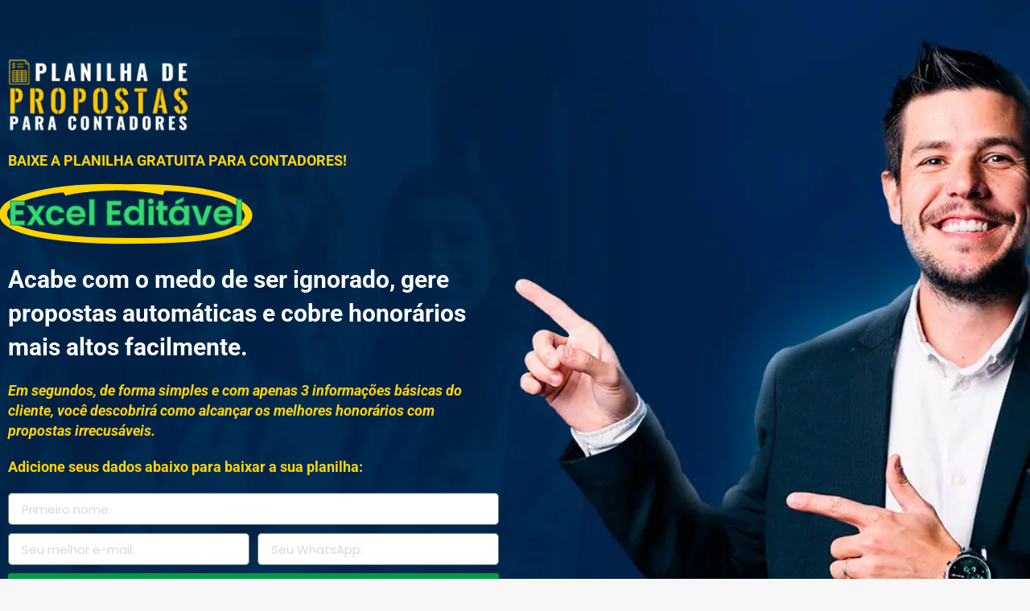

--- FILE ---
content_type: text/css
request_url: https://bnascimento.com.br/wp-content/uploads/elementor/css/post-7.css?ver=1768896288
body_size: 1255
content:
.elementor-kit-7{--e-global-color-primary:#FFFFFF;--e-global-color-secondary:#031031;--e-global-color-text:#1A1A1A;--e-global-color-accent:#009B43;--e-global-color-e3c3fe8:#3AD674;--e-global-color-c0564d0:#F4F1F0;--e-global-color-23e0280:#034858;--e-global-color-43e4278:#17191D;--e-global-color-c486c8b:#021D24;--e-global-color-801f83b:#FFFFFF;--e-global-color-fb3097e:#F8F8F8;--e-global-color-c6e5ee7:#BFBFBF;--e-global-color-b2b6b3f:#DEC6B3;--e-global-color-c09e577:#ECE0D5;--e-global-color-ed3da37:#0A1930;--e-global-color-3dfe851:#334B6F;--e-global-color-b1c55b2:#0F1F38;--e-global-color-4bef4da:#C6A15B;--e-global-color-d00a21f:#86724E;--e-global-color-2cef723:#151515;--e-global-color-5a9e5c7:#504F5C;--e-global-color-66faf28:#5D5346;--e-global-color-f7bc2d7:#EE1B0F;--e-global-color-72d05db:#00CAFF;--e-global-color-96293f3:#EA0B29;--e-global-color-2f2faa4:#232937;--e-global-color-fdc374d:#0D9AFF;--e-global-color-17b0f5d:#311359;--e-global-color-7d77ee0:#FFD600;--e-global-color-eff1b3d:#CFCFCF;--e-global-color-7e20e52:#969288;--e-global-color-b84072e:#86724E;--e-global-color-dc875cf:#5D5346;--e-global-color-f03611c:#001F39;--e-global-color-a3f848a:#00CEF0;--e-global-color-ee2a070:#003D5D;--e-global-color-d47a305:#0A212B;--e-global-color-a683f64:#334B62;--e-global-color-50be4ad:#416180;--e-global-color-4956153:#009B43;--e-global-color-026aa10:#FFC700;--e-global-color-19ed0bc:#003F66;--e-global-color-ce18c81:#101010;--e-global-color-0835784:#FFFFFF;--e-global-color-43d754b:#EA0B29;--e-global-color-a034c9b:#FFE72A;--e-global-color-b8dd9b8:#010715;--e-global-color-8101bc2:#FB7B29;--e-global-color-ab45251:#217500;--e-global-color-dbcfd3a:#00C1FF;--e-global-color-2a066b8:#0A1930;--e-global-color-829dd8d:#FFE68D;--e-global-color-dbd171e:#F5CE85;--e-global-color-f62e713:#CC9E48;--e-global-color-9202ecd:#425B61;--e-global-color-48640f5:#14E2D9;--e-global-color-aff7977:#0C3973;--e-global-color-05b5546:#09264D;--e-global-color-f0f24e7:#022958;--e-global-color-68ff627:#2FA0A6;--e-global-color-3bc1970:#EFEFEF;--e-global-color-406f2bc:#363636;--e-global-color-f8d0c44:#00040C;--e-global-typography-primary-font-family:"Poppins";--e-global-typography-primary-font-weight:600;--e-global-typography-secondary-font-family:"Poppins";--e-global-typography-secondary-font-weight:400;--e-global-typography-text-font-family:"Poppins";--e-global-typography-text-font-weight:400;--e-global-typography-accent-font-family:"Poppins";--e-global-typography-accent-font-weight:500;--e-global-typography-af530e4-font-family:"Proxima Nova";--e-global-typography-af530e4-font-size:40px;--e-global-typography-af530e4-font-weight:800;--e-global-typography-7c3be80-font-family:"Proxima Nova";--e-global-typography-7c3be80-font-size:16px;--e-global-typography-7c3be80-font-weight:500;background-color:#F7F7F7;}.elementor-kit-7 button,.elementor-kit-7 input[type="button"],.elementor-kit-7 input[type="submit"],.elementor-kit-7 .elementor-button{background-color:#0F4EEE;font-family:"SF UI Display", Sans-serif;font-weight:500;color:#0F4EEE;}.elementor-kit-7 e-page-transition{background-color:#FFBC7D;}.elementor-kit-7 img{border-radius:0px 0px 0px 0px;}.elementor-kit-7 input:not([type="button"]):not([type="submit"]),.elementor-kit-7 textarea,.elementor-kit-7 .elementor-field-textual{color:var( --e-global-color-c6e5ee7 );background-color:var( --e-global-color-fb3097e );border-radius:5px 5px 5px 5px;}.elementor-section.elementor-section-boxed > .elementor-container{max-width:1260px;}.e-con{--container-max-width:1260px;}.elementor-widget:not(:last-child){margin-block-end:20px;}.elementor-element{--widgets-spacing:20px 20px;--widgets-spacing-row:20px;--widgets-spacing-column:20px;}{}h1.entry-title{display:var(--page-title-display);}@media(max-width:1024px){.elementor-section.elementor-section-boxed > .elementor-container{max-width:1024px;}.e-con{--container-max-width:1024px;}}@media(max-width:767px){.elementor-section.elementor-section-boxed > .elementor-container{max-width:767px;}.e-con{--container-max-width:767px;}}/* Start Custom Fonts CSS */@font-face {
	font-family: 'Proxima Nova';
	font-style: normal;
	font-weight: 400;
	font-display: auto;
	src: url('https://bnascimento.com.br/wp-content/uploads/2022/03/Proxima-Nova-Regular.ttf') format('truetype');
}
@font-face {
	font-family: 'Proxima Nova';
	font-style: normal;
	font-weight: 700;
	font-display: auto;
	src: url('https://bnascimento.com.br/wp-content/uploads/2022/03/Proxima-Nova-Bold.ttf') format('truetype');
}
@font-face {
	font-family: 'Proxima Nova';
	font-style: normal;
	font-weight: 900;
	font-display: auto;
	src: url('https://bnascimento.com.br/wp-content/uploads/2022/03/Proxima-Nova-Extrabold.ttf') format('truetype');
}
/* End Custom Fonts CSS */
/* Start Custom Fonts CSS */@font-face {
	font-family: 'SF UI Display';
	font-style: normal;
	font-weight: 900;
	font-display: auto;
	src: url('https://bnascimento.com.br/wp-content/uploads/2021/07/sf-ui-display-black.ttf') format('truetype');
}
@font-face {
	font-family: 'SF UI Display';
	font-style: normal;
	font-weight: 400;
	font-display: auto;
	src: url('https://bnascimento.com.br/wp-content/uploads/2021/07/sf-ui-display-medium.ttf') format('truetype');
}
@font-face {
	font-family: 'SF UI Display';
	font-style: normal;
	font-weight: 300;
	font-display: auto;
	src: url('https://bnascimento.com.br/wp-content/uploads/2021/07/sf-ui-display-light.ttf') format('truetype');
}
@font-face {
	font-family: 'SF UI Display';
	font-style: normal;
	font-weight: 500;
	font-display: auto;
	src: url('https://bnascimento.com.br/wp-content/uploads/2021/07/sf-ui-display-heavy.ttf') format('truetype');
}
/* End Custom Fonts CSS */

--- FILE ---
content_type: text/css
request_url: https://bnascimento.com.br/wp-content/uploads/elementor/css/post-8075.css?ver=1768896382
body_size: 3096
content:
.elementor-8075 .elementor-element.elementor-element-1b1b75f0:not(.elementor-motion-effects-element-type-background), .elementor-8075 .elementor-element.elementor-element-1b1b75f0 > .elementor-motion-effects-container > .elementor-motion-effects-layer{background-color:var( --e-global-color-b8dd9b8 );background-image:url("https://bnascimento.com.br/wp-content/uploads/2023/09/CAPA.webp");background-position:top center;background-size:cover;}.elementor-8075 .elementor-element.elementor-element-1b1b75f0{transition:background 0.3s, border 0.3s, border-radius 0.3s, box-shadow 0.3s;margin-top:0px;margin-bottom:0px;padding:60px 0px 80px 0px;}.elementor-8075 .elementor-element.elementor-element-1b1b75f0 > .elementor-background-overlay{transition:background 0.3s, border-radius 0.3s, opacity 0.3s;}.elementor-widget-image .widget-image-caption{color:var( --e-global-color-text );font-family:var( --e-global-typography-text-font-family ), Sans-serif;font-weight:var( --e-global-typography-text-font-weight );}.elementor-8075 .elementor-element.elementor-element-202414c0 > .elementor-widget-container{margin:0px 0px 0px -3px;padding:0px 0px 0px 0px;}.elementor-8075 .elementor-element.elementor-element-202414c0{text-align:start;}.elementor-8075 .elementor-element.elementor-element-202414c0 img{width:38%;}.elementor-widget-heading .elementor-heading-title{font-family:var( --e-global-typography-primary-font-family ), Sans-serif;font-weight:var( --e-global-typography-primary-font-weight );color:var( --e-global-color-primary );}.elementor-8075 .elementor-element.elementor-element-7493f32d{text-align:start;}.elementor-8075 .elementor-element.elementor-element-7493f32d .elementor-heading-title{font-family:"Roboto", Sans-serif;font-size:18px;font-weight:700;text-transform:uppercase;line-height:1.4em;color:var( --e-global-color-7d77ee0 );}.elementor-widget-animated-headline .elementor-headline-plain-text{color:var( --e-global-color-secondary );}.elementor-widget-animated-headline .elementor-headline{font-family:var( --e-global-typography-primary-font-family ), Sans-serif;font-weight:var( --e-global-typography-primary-font-weight );}.elementor-widget-animated-headline{--dynamic-text-color:var( --e-global-color-secondary );}.elementor-widget-animated-headline .elementor-headline-dynamic-text{font-family:var( --e-global-typography-primary-font-family ), Sans-serif;font-weight:var( --e-global-typography-primary-font-weight );}.elementor-widget-animated-headline .elementor-headline-dynamic-wrapper path{stroke:var( --e-global-color-accent );}.elementor-8075 .elementor-element.elementor-element-c1afb22{--iteration-count:infinite;--animation-duration:1200ms;--dynamic-text-color:var( --e-global-color-e3c3fe8 );}.elementor-8075 .elementor-element.elementor-element-c1afb22 .elementor-headline{text-align:start;}.elementor-8075 .elementor-element.elementor-element-c1afb22 .elementor-headline-dynamic-text{font-family:"Poppins", Sans-serif;font-weight:600;}.elementor-8075 .elementor-element.elementor-element-c1afb22 .elementor-headline .elementor-headline-dynamic-wrapper{-webkit-text-stroke-width:1px;stroke-width:1px;-webkit-text-stroke-color:var( --e-global-color-accent );stroke:var( --e-global-color-accent );}.elementor-8075 .elementor-element.elementor-element-c1afb22 .elementor-headline-dynamic-wrapper path{stroke:var( --e-global-color-7d77ee0 );stroke-width:15px;}.elementor-8075 .elementor-element.elementor-element-6ead2a0f .elementor-heading-title{font-family:"Roboto", Sans-serif;font-size:30px;font-weight:700;line-height:1.4em;letter-spacing:0px;color:var( --e-global-color-801f83b );}.elementor-8075 .elementor-element.elementor-element-2b12e8a1 .elementor-heading-title{font-family:"Roboto", Sans-serif;font-size:18px;font-weight:700;font-style:italic;line-height:1.4em;letter-spacing:0px;color:var( --e-global-color-7d77ee0 );}.elementor-8075 .elementor-element.elementor-element-f405699 .elementor-heading-title{font-family:"Roboto", Sans-serif;font-size:18px;font-weight:700;line-height:1.4em;letter-spacing:0px;color:var( --e-global-color-7d77ee0 );}.elementor-widget-form .elementor-field-group > label, .elementor-widget-form .elementor-field-subgroup label{color:var( --e-global-color-text );}.elementor-widget-form .elementor-field-group > label{font-family:var( --e-global-typography-text-font-family ), Sans-serif;font-weight:var( --e-global-typography-text-font-weight );}.elementor-widget-form .elementor-field-type-html{color:var( --e-global-color-text );font-family:var( --e-global-typography-text-font-family ), Sans-serif;font-weight:var( --e-global-typography-text-font-weight );}.elementor-widget-form .elementor-field-group .elementor-field{color:var( --e-global-color-text );}.elementor-widget-form .elementor-field-group .elementor-field, .elementor-widget-form .elementor-field-subgroup label{font-family:var( --e-global-typography-text-font-family ), Sans-serif;font-weight:var( --e-global-typography-text-font-weight );}.elementor-widget-form .elementor-button{font-family:var( --e-global-typography-accent-font-family ), Sans-serif;font-weight:var( --e-global-typography-accent-font-weight );}.elementor-widget-form .e-form__buttons__wrapper__button-next{background-color:var( --e-global-color-accent );}.elementor-widget-form .elementor-button[type="submit"]{background-color:var( --e-global-color-accent );}.elementor-widget-form .e-form__buttons__wrapper__button-previous{background-color:var( --e-global-color-accent );}.elementor-widget-form .elementor-message{font-family:var( --e-global-typography-text-font-family ), Sans-serif;font-weight:var( --e-global-typography-text-font-weight );}.elementor-widget-form .e-form__indicators__indicator, .elementor-widget-form .e-form__indicators__indicator__label{font-family:var( --e-global-typography-accent-font-family ), Sans-serif;font-weight:var( --e-global-typography-accent-font-weight );}.elementor-widget-form{--e-form-steps-indicator-inactive-primary-color:var( --e-global-color-text );--e-form-steps-indicator-active-primary-color:var( --e-global-color-accent );--e-form-steps-indicator-completed-primary-color:var( --e-global-color-accent );--e-form-steps-indicator-progress-color:var( --e-global-color-accent );--e-form-steps-indicator-progress-background-color:var( --e-global-color-text );--e-form-steps-indicator-progress-meter-color:var( --e-global-color-text );}.elementor-widget-form .e-form__indicators__indicator__progress__meter{font-family:var( --e-global-typography-accent-font-family ), Sans-serif;font-weight:var( --e-global-typography-accent-font-weight );}.elementor-8075 .elementor-element.elementor-element-b20d798 .elementor-field-group{padding-right:calc( 10px/2 );padding-left:calc( 10px/2 );margin-bottom:10px;}.elementor-8075 .elementor-element.elementor-element-b20d798 .elementor-form-fields-wrapper{margin-left:calc( -10px/2 );margin-right:calc( -10px/2 );margin-bottom:-10px;}.elementor-8075 .elementor-element.elementor-element-b20d798 .elementor-field-group.recaptcha_v3-bottomleft, .elementor-8075 .elementor-element.elementor-element-b20d798 .elementor-field-group.recaptcha_v3-bottomright{margin-bottom:0;}body.rtl .elementor-8075 .elementor-element.elementor-element-b20d798 .elementor-labels-inline .elementor-field-group > label{padding-left:0px;}body:not(.rtl) .elementor-8075 .elementor-element.elementor-element-b20d798 .elementor-labels-inline .elementor-field-group > label{padding-right:0px;}body .elementor-8075 .elementor-element.elementor-element-b20d798 .elementor-labels-above .elementor-field-group > label{padding-bottom:0px;}.elementor-8075 .elementor-element.elementor-element-b20d798 .elementor-field-type-html{padding-bottom:0px;}.elementor-8075 .elementor-element.elementor-element-b20d798 .elementor-field-group .elementor-field:not(.elementor-select-wrapper){background-color:#ffffff;}.elementor-8075 .elementor-element.elementor-element-b20d798 .elementor-field-group .elementor-select-wrapper select{background-color:#ffffff;}.elementor-8075 .elementor-element.elementor-element-b20d798 .elementor-button{font-family:"Roboto", Sans-serif;font-weight:500;text-transform:uppercase;padding:15px 20px 15px 20px;}.elementor-8075 .elementor-element.elementor-element-b20d798 .e-form__buttons__wrapper__button-next{color:#ffffff;}.elementor-8075 .elementor-element.elementor-element-b20d798 .elementor-button[type="submit"]{color:#ffffff;}.elementor-8075 .elementor-element.elementor-element-b20d798 .elementor-button[type="submit"] svg *{fill:#ffffff;}.elementor-8075 .elementor-element.elementor-element-b20d798 .e-form__buttons__wrapper__button-previous{color:#ffffff;}.elementor-8075 .elementor-element.elementor-element-b20d798 .e-form__buttons__wrapper__button-next:hover{color:#ffffff;}.elementor-8075 .elementor-element.elementor-element-b20d798 .elementor-button[type="submit"]:hover{color:#ffffff;}.elementor-8075 .elementor-element.elementor-element-b20d798 .elementor-button[type="submit"]:hover svg *{fill:#ffffff;}.elementor-8075 .elementor-element.elementor-element-b20d798 .e-form__buttons__wrapper__button-previous:hover{color:#ffffff;}.elementor-8075 .elementor-element.elementor-element-b20d798{--e-form-steps-indicators-spacing:20px;--e-form-steps-indicator-padding:30px;--e-form-steps-indicator-inactive-secondary-color:#ffffff;--e-form-steps-indicator-active-secondary-color:#ffffff;--e-form-steps-indicator-completed-secondary-color:#ffffff;--e-form-steps-divider-width:1px;--e-form-steps-divider-gap:10px;}.elementor-8075 .elementor-element.elementor-element-035786a:not(.elementor-motion-effects-element-type-background), .elementor-8075 .elementor-element.elementor-element-035786a > .elementor-motion-effects-container > .elementor-motion-effects-layer{background-color:var( --e-global-color-b8dd9b8 );background-image:url("https://bnascimento.com.br/wp-content/uploads/2022/10/BG-dobra-1-webp1.webp");background-position:top center;background-repeat:no-repeat;background-size:cover;}.elementor-8075 .elementor-element.elementor-element-035786a{transition:background 0.3s, border 0.3s, border-radius 0.3s, box-shadow 0.3s;margin-top:0px;margin-bottom:0px;padding:95px 0px 95px 0px;}.elementor-8075 .elementor-element.elementor-element-035786a > .elementor-background-overlay{transition:background 0.3s, border-radius 0.3s, opacity 0.3s;}.elementor-8075 .elementor-element.elementor-element-2ac2d69 > .elementor-element-populated{margin:-30px 0px 0px 0px;--e-column-margin-right:0px;--e-column-margin-left:0px;}.elementor-widget-divider{--divider-color:var( --e-global-color-secondary );}.elementor-widget-divider .elementor-divider__text{color:var( --e-global-color-secondary );font-family:var( --e-global-typography-secondary-font-family ), Sans-serif;font-weight:var( --e-global-typography-secondary-font-weight );}.elementor-widget-divider.elementor-view-stacked .elementor-icon{background-color:var( --e-global-color-secondary );}.elementor-widget-divider.elementor-view-framed .elementor-icon, .elementor-widget-divider.elementor-view-default .elementor-icon{color:var( --e-global-color-secondary );border-color:var( --e-global-color-secondary );}.elementor-widget-divider.elementor-view-framed .elementor-icon, .elementor-widget-divider.elementor-view-default .elementor-icon svg{fill:var( --e-global-color-secondary );}.elementor-8075 .elementor-element.elementor-element-3523877{--divider-border-style:solid;--divider-color:#FFFFFF;--divider-border-width:1px;}.elementor-8075 .elementor-element.elementor-element-3523877 > .elementor-widget-container{margin:0px 0px 0px -70px;}.elementor-8075 .elementor-element.elementor-element-3523877 .elementor-divider-separator{width:100%;}.elementor-8075 .elementor-element.elementor-element-3523877 .elementor-divider{padding-block-start:15px;padding-block-end:15px;}.elementor-8075 .elementor-element.elementor-element-ac30c9c > .elementor-widget-container{margin:0px 0px 0px -90px;}.elementor-8075 .elementor-element.elementor-element-ac30c9c{text-align:start;}.elementor-8075 .elementor-element.elementor-element-ac30c9c .elementor-heading-title{font-family:"Roboto", Sans-serif;font-size:38px;font-weight:800;line-height:1.2em;letter-spacing:0.3px;color:var( --e-global-color-026aa10 );}.elementor-widget-icon-list .elementor-icon-list-item:not(:last-child):after{border-color:var( --e-global-color-text );}.elementor-widget-icon-list .elementor-icon-list-icon i{color:var( --e-global-color-primary );}.elementor-widget-icon-list .elementor-icon-list-icon svg{fill:var( --e-global-color-primary );}.elementor-widget-icon-list .elementor-icon-list-item > .elementor-icon-list-text, .elementor-widget-icon-list .elementor-icon-list-item > a{font-family:var( --e-global-typography-text-font-family ), Sans-serif;font-weight:var( --e-global-typography-text-font-weight );}.elementor-widget-icon-list .elementor-icon-list-text{color:var( --e-global-color-secondary );}.elementor-8075 .elementor-element.elementor-element-5b2c9db > .elementor-widget-container{margin:0px 0px 15px -80px;}.elementor-8075 .elementor-element.elementor-element-5b2c9db .elementor-icon-list-items:not(.elementor-inline-items) .elementor-icon-list-item:not(:last-child){padding-block-end:calc(30px/2);}.elementor-8075 .elementor-element.elementor-element-5b2c9db .elementor-icon-list-items:not(.elementor-inline-items) .elementor-icon-list-item:not(:first-child){margin-block-start:calc(30px/2);}.elementor-8075 .elementor-element.elementor-element-5b2c9db .elementor-icon-list-items.elementor-inline-items .elementor-icon-list-item{margin-inline:calc(30px/2);}.elementor-8075 .elementor-element.elementor-element-5b2c9db .elementor-icon-list-items.elementor-inline-items{margin-inline:calc(-30px/2);}.elementor-8075 .elementor-element.elementor-element-5b2c9db .elementor-icon-list-items.elementor-inline-items .elementor-icon-list-item:after{inset-inline-end:calc(-30px/2);}.elementor-8075 .elementor-element.elementor-element-5b2c9db .elementor-icon-list-icon i{color:#FFC700;transition:color 0.3s;}.elementor-8075 .elementor-element.elementor-element-5b2c9db .elementor-icon-list-icon svg{fill:#FFC700;transition:fill 0.3s;}.elementor-8075 .elementor-element.elementor-element-5b2c9db{--e-icon-list-icon-size:17px;--icon-vertical-offset:0px;}.elementor-8075 .elementor-element.elementor-element-5b2c9db .elementor-icon-list-item > .elementor-icon-list-text, .elementor-8075 .elementor-element.elementor-element-5b2c9db .elementor-icon-list-item > a{font-family:"Poppins", Sans-serif;font-size:17px;font-weight:400;}.elementor-8075 .elementor-element.elementor-element-5b2c9db .elementor-icon-list-text{color:var( --e-global-color-801f83b );transition:color 0.3s;}.elementor-8075 .elementor-element.elementor-element-05d9e1e > .elementor-widget-container{margin:0px 0px 15px -70px;}.elementor-8075 .elementor-element.elementor-element-05d9e1e .elementor-icon-list-items:not(.elementor-inline-items) .elementor-icon-list-item:not(:last-child){padding-block-end:calc(30px/2);}.elementor-8075 .elementor-element.elementor-element-05d9e1e .elementor-icon-list-items:not(.elementor-inline-items) .elementor-icon-list-item:not(:first-child){margin-block-start:calc(30px/2);}.elementor-8075 .elementor-element.elementor-element-05d9e1e .elementor-icon-list-items.elementor-inline-items .elementor-icon-list-item{margin-inline:calc(30px/2);}.elementor-8075 .elementor-element.elementor-element-05d9e1e .elementor-icon-list-items.elementor-inline-items{margin-inline:calc(-30px/2);}.elementor-8075 .elementor-element.elementor-element-05d9e1e .elementor-icon-list-items.elementor-inline-items .elementor-icon-list-item:after{inset-inline-end:calc(-30px/2);}.elementor-8075 .elementor-element.elementor-element-05d9e1e .elementor-icon-list-icon i{color:#FFC700;transition:color 0.3s;}.elementor-8075 .elementor-element.elementor-element-05d9e1e .elementor-icon-list-icon svg{fill:#FFC700;transition:fill 0.3s;}.elementor-8075 .elementor-element.elementor-element-05d9e1e{--e-icon-list-icon-size:17px;--icon-vertical-offset:0px;}.elementor-8075 .elementor-element.elementor-element-05d9e1e .elementor-icon-list-item > .elementor-icon-list-text, .elementor-8075 .elementor-element.elementor-element-05d9e1e .elementor-icon-list-item > a{font-family:"Poppins", Sans-serif;font-size:17px;font-weight:400;}.elementor-8075 .elementor-element.elementor-element-05d9e1e .elementor-icon-list-text{color:var( --e-global-color-801f83b );transition:color 0.3s;}.elementor-8075 .elementor-element.elementor-element-b2dd69d > .elementor-widget-container{margin:0px 0px 15px -50px;}.elementor-8075 .elementor-element.elementor-element-b2dd69d .elementor-icon-list-items:not(.elementor-inline-items) .elementor-icon-list-item:not(:last-child){padding-block-end:calc(30px/2);}.elementor-8075 .elementor-element.elementor-element-b2dd69d .elementor-icon-list-items:not(.elementor-inline-items) .elementor-icon-list-item:not(:first-child){margin-block-start:calc(30px/2);}.elementor-8075 .elementor-element.elementor-element-b2dd69d .elementor-icon-list-items.elementor-inline-items .elementor-icon-list-item{margin-inline:calc(30px/2);}.elementor-8075 .elementor-element.elementor-element-b2dd69d .elementor-icon-list-items.elementor-inline-items{margin-inline:calc(-30px/2);}.elementor-8075 .elementor-element.elementor-element-b2dd69d .elementor-icon-list-items.elementor-inline-items .elementor-icon-list-item:after{inset-inline-end:calc(-30px/2);}.elementor-8075 .elementor-element.elementor-element-b2dd69d .elementor-icon-list-icon i{color:#FFC700;transition:color 0.3s;}.elementor-8075 .elementor-element.elementor-element-b2dd69d .elementor-icon-list-icon svg{fill:#FFC700;transition:fill 0.3s;}.elementor-8075 .elementor-element.elementor-element-b2dd69d{--e-icon-list-icon-size:17px;--icon-vertical-offset:0px;}.elementor-8075 .elementor-element.elementor-element-b2dd69d .elementor-icon-list-item > .elementor-icon-list-text, .elementor-8075 .elementor-element.elementor-element-b2dd69d .elementor-icon-list-item > a{font-family:"Poppins", Sans-serif;font-size:17px;font-weight:400;}.elementor-8075 .elementor-element.elementor-element-b2dd69d .elementor-icon-list-text{color:var( --e-global-color-801f83b );transition:color 0.3s;}.elementor-8075 .elementor-element.elementor-element-fb62ae9 > .elementor-widget-container{margin:0px 0px 15px -40px;}.elementor-8075 .elementor-element.elementor-element-fb62ae9 .elementor-icon-list-items:not(.elementor-inline-items) .elementor-icon-list-item:not(:last-child){padding-block-end:calc(30px/2);}.elementor-8075 .elementor-element.elementor-element-fb62ae9 .elementor-icon-list-items:not(.elementor-inline-items) .elementor-icon-list-item:not(:first-child){margin-block-start:calc(30px/2);}.elementor-8075 .elementor-element.elementor-element-fb62ae9 .elementor-icon-list-items.elementor-inline-items .elementor-icon-list-item{margin-inline:calc(30px/2);}.elementor-8075 .elementor-element.elementor-element-fb62ae9 .elementor-icon-list-items.elementor-inline-items{margin-inline:calc(-30px/2);}.elementor-8075 .elementor-element.elementor-element-fb62ae9 .elementor-icon-list-items.elementor-inline-items .elementor-icon-list-item:after{inset-inline-end:calc(-30px/2);}.elementor-8075 .elementor-element.elementor-element-fb62ae9 .elementor-icon-list-icon i{color:#FFC700;transition:color 0.3s;}.elementor-8075 .elementor-element.elementor-element-fb62ae9 .elementor-icon-list-icon svg{fill:#FFC700;transition:fill 0.3s;}.elementor-8075 .elementor-element.elementor-element-fb62ae9{--e-icon-list-icon-size:17px;--icon-vertical-offset:0px;}.elementor-8075 .elementor-element.elementor-element-fb62ae9 .elementor-icon-list-item > .elementor-icon-list-text, .elementor-8075 .elementor-element.elementor-element-fb62ae9 .elementor-icon-list-item > a{font-family:"Poppins", Sans-serif;font-size:17px;font-weight:400;}.elementor-8075 .elementor-element.elementor-element-fb62ae9 .elementor-icon-list-text{color:var( --e-global-color-801f83b );transition:color 0.3s;}.elementor-8075 .elementor-element.elementor-element-bd6f59e > .elementor-widget-container{margin:0px 0px 15px -30px;}.elementor-8075 .elementor-element.elementor-element-bd6f59e .elementor-icon-list-items:not(.elementor-inline-items) .elementor-icon-list-item:not(:last-child){padding-block-end:calc(30px/2);}.elementor-8075 .elementor-element.elementor-element-bd6f59e .elementor-icon-list-items:not(.elementor-inline-items) .elementor-icon-list-item:not(:first-child){margin-block-start:calc(30px/2);}.elementor-8075 .elementor-element.elementor-element-bd6f59e .elementor-icon-list-items.elementor-inline-items .elementor-icon-list-item{margin-inline:calc(30px/2);}.elementor-8075 .elementor-element.elementor-element-bd6f59e .elementor-icon-list-items.elementor-inline-items{margin-inline:calc(-30px/2);}.elementor-8075 .elementor-element.elementor-element-bd6f59e .elementor-icon-list-items.elementor-inline-items .elementor-icon-list-item:after{inset-inline-end:calc(-30px/2);}.elementor-8075 .elementor-element.elementor-element-bd6f59e .elementor-icon-list-icon i{color:#FFC700;transition:color 0.3s;}.elementor-8075 .elementor-element.elementor-element-bd6f59e .elementor-icon-list-icon svg{fill:#FFC700;transition:fill 0.3s;}.elementor-8075 .elementor-element.elementor-element-bd6f59e{--e-icon-list-icon-size:17px;--icon-vertical-offset:0px;}.elementor-8075 .elementor-element.elementor-element-bd6f59e .elementor-icon-list-item > .elementor-icon-list-text, .elementor-8075 .elementor-element.elementor-element-bd6f59e .elementor-icon-list-item > a{font-family:"Poppins", Sans-serif;font-size:17px;font-weight:400;}.elementor-8075 .elementor-element.elementor-element-bd6f59e .elementor-icon-list-text{color:var( --e-global-color-801f83b );transition:color 0.3s;}.elementor-8075 .elementor-element.elementor-element-4bac99f8:not(.elementor-motion-effects-element-type-background), .elementor-8075 .elementor-element.elementor-element-4bac99f8 > .elementor-motion-effects-container > .elementor-motion-effects-layer{background-image:url("https://bnascimento.com.br/wp-content/uploads/2022/10/Nova-BG-Bio-webp1.webp");background-position:top center;background-repeat:no-repeat;background-size:cover;}.elementor-8075 .elementor-element.elementor-element-4bac99f8{transition:background 0.3s, border 0.3s, border-radius 0.3s, box-shadow 0.3s;margin-top:0px;margin-bottom:0px;padding:60px 0px 60px 0px;}.elementor-8075 .elementor-element.elementor-element-4bac99f8 > .elementor-background-overlay{transition:background 0.3s, border-radius 0.3s, opacity 0.3s;}.elementor-8075 .elementor-element.elementor-element-2a3a523c > .elementor-element-populated{margin:0px 0px 0px 0px;--e-column-margin-right:0px;--e-column-margin-left:0px;padding:0px 0px 0px 0px;}.elementor-8075 .elementor-element.elementor-element-301f3373{transition:background 0.3s, border 0.3s, border-radius 0.3s, box-shadow 0.3s;margin-top:0px;margin-bottom:0px;padding:80px 0px 0px 0px;}.elementor-8075 .elementor-element.elementor-element-301f3373 > .elementor-background-overlay{transition:background 0.3s, border-radius 0.3s, opacity 0.3s;}.elementor-8075 .elementor-element.elementor-element-37b38fd3 > .elementor-element-populated{margin:0px 0px 0px 0px;--e-column-margin-right:0px;--e-column-margin-left:0px;padding:0px 0px 0px 40px;}.elementor-8075 .elementor-element.elementor-element-c072e8d{--divider-border-style:solid;--divider-color:#FFFFFF;--divider-border-width:1px;}.elementor-8075 .elementor-element.elementor-element-c072e8d > .elementor-widget-container{margin:0px 0px 0px -70px;}.elementor-8075 .elementor-element.elementor-element-c072e8d .elementor-divider-separator{width:100%;}.elementor-8075 .elementor-element.elementor-element-c072e8d .elementor-divider{padding-block-start:15px;padding-block-end:15px;}.elementor-8075 .elementor-element.elementor-element-182dad4 > .elementor-widget-container{margin:0px 0px 0px 0px;padding:0px 0px 0px 0px;}.elementor-8075 .elementor-element.elementor-element-182dad4{text-align:start;}.elementor-8075 .elementor-element.elementor-element-182dad4 .elementor-heading-title{font-family:"Roboto", Sans-serif;font-size:35px;font-weight:800;line-height:1.3em;color:var( --e-global-color-026aa10 );}.elementor-widget-text-editor{font-family:var( --e-global-typography-text-font-family ), Sans-serif;font-weight:var( --e-global-typography-text-font-weight );color:var( --e-global-color-text );}.elementor-widget-text-editor.elementor-drop-cap-view-stacked .elementor-drop-cap{background-color:var( --e-global-color-primary );}.elementor-widget-text-editor.elementor-drop-cap-view-framed .elementor-drop-cap, .elementor-widget-text-editor.elementor-drop-cap-view-default .elementor-drop-cap{color:var( --e-global-color-primary );border-color:var( --e-global-color-primary );}.elementor-8075 .elementor-element.elementor-element-ccf5146{font-family:"Roboto", Sans-serif;font-size:17px;font-weight:400;color:var( --e-global-color-801f83b );}.elementor-8075 .elementor-element.elementor-element-10ad1162 > .elementor-element-populated{margin:-174px 0px 0px 0px;--e-column-margin-right:0px;--e-column-margin-left:0px;padding:0px 0px 0px 0px;}.elementor-8075 .elementor-element.elementor-element-5a76d2d:not(.elementor-motion-effects-element-type-background), .elementor-8075 .elementor-element.elementor-element-5a76d2d > .elementor-motion-effects-container > .elementor-motion-effects-layer{background-color:var( --e-global-color-a034c9b );}.elementor-8075 .elementor-element.elementor-element-5a76d2d{transition:background 0.3s, border 0.3s, border-radius 0.3s, box-shadow 0.3s;padding:5px 0px 0px 0px;}.elementor-8075 .elementor-element.elementor-element-5a76d2d > .elementor-background-overlay{transition:background 0.3s, border-radius 0.3s, opacity 0.3s;}.elementor-8075 .elementor-element.elementor-element-82a3d05:not(.elementor-motion-effects-element-type-background), .elementor-8075 .elementor-element.elementor-element-82a3d05 > .elementor-motion-effects-container > .elementor-motion-effects-layer{background-color:var( --e-global-color-secondary );background-image:url("https://bnascimento.com.br/wp-content/uploads/2022/10/BG-para-quem-desktop-webp1.webp");background-position:top center;background-repeat:no-repeat;background-size:cover;}.elementor-8075 .elementor-element.elementor-element-82a3d05{transition:background 0.3s, border 0.3s, border-radius 0.3s, box-shadow 0.3s;padding:80px 0px 80px 0px;}.elementor-8075 .elementor-element.elementor-element-82a3d05 > .elementor-background-overlay{transition:background 0.3s, border-radius 0.3s, opacity 0.3s;}.elementor-8075 .elementor-element.elementor-element-37bdf7e > .elementor-widget-container{margin:0px 0px 0px -3px;padding:0px 0px 0px 0px;}.elementor-8075 .elementor-element.elementor-element-37bdf7e{text-align:start;}.elementor-8075 .elementor-element.elementor-element-37bdf7e img{width:38%;}.elementor-8075 .elementor-element.elementor-element-77a57822{text-align:start;}.elementor-8075 .elementor-element.elementor-element-77a57822 .elementor-heading-title{font-family:"Roboto", Sans-serif;font-size:24px;font-weight:700;line-height:1.4em;letter-spacing:0px;color:var( --e-global-color-026aa10 );}.elementor-8075 .elementor-element.elementor-element-b81d89e .elementor-icon-list-items:not(.elementor-inline-items) .elementor-icon-list-item:not(:last-child){padding-block-end:calc(25px/2);}.elementor-8075 .elementor-element.elementor-element-b81d89e .elementor-icon-list-items:not(.elementor-inline-items) .elementor-icon-list-item:not(:first-child){margin-block-start:calc(25px/2);}.elementor-8075 .elementor-element.elementor-element-b81d89e .elementor-icon-list-items.elementor-inline-items .elementor-icon-list-item{margin-inline:calc(25px/2);}.elementor-8075 .elementor-element.elementor-element-b81d89e .elementor-icon-list-items.elementor-inline-items{margin-inline:calc(-25px/2);}.elementor-8075 .elementor-element.elementor-element-b81d89e .elementor-icon-list-items.elementor-inline-items .elementor-icon-list-item:after{inset-inline-end:calc(-25px/2);}.elementor-8075 .elementor-element.elementor-element-b81d89e .elementor-icon-list-icon i{color:#FFC700;transition:color 0.3s;}.elementor-8075 .elementor-element.elementor-element-b81d89e .elementor-icon-list-icon svg{fill:#FFC700;transition:fill 0.3s;}.elementor-8075 .elementor-element.elementor-element-b81d89e{--e-icon-list-icon-size:17px;--icon-vertical-offset:0px;}.elementor-8075 .elementor-element.elementor-element-b81d89e .elementor-icon-list-item > .elementor-icon-list-text, .elementor-8075 .elementor-element.elementor-element-b81d89e .elementor-icon-list-item > a{font-family:"Poppins", Sans-serif;font-size:17px;font-weight:400;}.elementor-8075 .elementor-element.elementor-element-b81d89e .elementor-icon-list-text{color:var( --e-global-color-801f83b );transition:color 0.3s;}.elementor-widget-button .elementor-button{background-color:var( --e-global-color-accent );font-family:var( --e-global-typography-accent-font-family ), Sans-serif;font-weight:var( --e-global-typography-accent-font-weight );}.elementor-8075 .elementor-element.elementor-element-a9cc62a .elementor-button{background-color:var( --e-global-color-4956153 );fill:var( --e-global-color-801f83b );color:var( --e-global-color-801f83b );border-style:solid;border-width:0px 0px 2px 0px;border-color:#00622A;border-radius:0px 0px 0px 0px;padding:15px 40px 15px 40px;}.elementor-8075 .elementor-element.elementor-element-bff547b:not(.elementor-motion-effects-element-type-background), .elementor-8075 .elementor-element.elementor-element-bff547b > .elementor-motion-effects-container > .elementor-motion-effects-layer{background-color:var( --e-global-color-a034c9b );}.elementor-8075 .elementor-element.elementor-element-bff547b{transition:background 0.3s, border 0.3s, border-radius 0.3s, box-shadow 0.3s;padding:5px 0px 0px 0px;}.elementor-8075 .elementor-element.elementor-element-bff547b > .elementor-background-overlay{transition:background 0.3s, border-radius 0.3s, opacity 0.3s;}.elementor-8075 .elementor-element.elementor-element-3681bb9{--display:flex;--min-height:150px;--flex-direction:row;--container-widget-width:calc( ( 1 - var( --container-widget-flex-grow ) ) * 100% );--container-widget-height:100%;--container-widget-flex-grow:1;--container-widget-align-self:stretch;--flex-wrap-mobile:wrap;--align-items:center;--gap:10px 10px;--row-gap:10px;--column-gap:10px;--padding-top:40px;--padding-bottom:40px;--padding-left:0px;--padding-right:0px;}.elementor-8075 .elementor-element.elementor-element-3681bb9:not(.elementor-motion-effects-element-type-background), .elementor-8075 .elementor-element.elementor-element-3681bb9 > .elementor-motion-effects-container > .elementor-motion-effects-layer{background-color:#003869;}.elementor-8075 .elementor-element.elementor-element-fc625ad{--display:flex;--justify-content:center;--margin-top:0px;--margin-bottom:0px;--margin-left:0px;--margin-right:0px;--padding-top:0px;--padding-bottom:0px;--padding-left:0px;--padding-right:0px;}.elementor-8075 .elementor-element.elementor-element-5a00032 > .elementor-widget-container{margin:0px 0px 0px 0px;padding:0px 0px 0px 0px;}.elementor-8075 .elementor-element.elementor-element-5a00032{text-align:center;}.elementor-8075 .elementor-element.elementor-element-5a00032 .elementor-heading-title{font-family:"Poppins", Sans-serif;font-size:14px;font-weight:400;color:var( --e-global-color-801f83b );}.elementor-8075 .elementor-element.elementor-element-18a0c97{--display:flex;--margin-top:0px;--margin-bottom:0px;--margin-left:0px;--margin-right:0px;--padding-top:0px;--padding-bottom:0px;--padding-left:0px;--padding-right:0px;}.elementor-8075 .elementor-element.elementor-element-51b2f42 > .elementor-widget-container{margin:0px 0px -13px 0px;padding:0px 0px 0px 0px;}.elementor-8075 .elementor-element.elementor-element-51b2f42{text-align:center;}.elementor-8075 .elementor-element.elementor-element-51b2f42 .elementor-heading-title{font-family:"Poppins", Sans-serif;font-size:13px;font-weight:400;color:var( --e-global-color-801f83b );}.elementor-8075 .elementor-element.elementor-element-71902a7 > .elementor-widget-container{margin:0px 0px 0px 0px;padding:0px 0px 0px 0px;}.elementor-8075 .elementor-element.elementor-element-71902a7{text-align:center;}.elementor-8075 .elementor-element.elementor-element-71902a7 .elementor-heading-title{font-family:"Poppins", Sans-serif;font-size:14px;font-weight:600;color:var( --e-global-color-801f83b );}@media(min-width:768px){.elementor-8075 .elementor-element.elementor-element-1d234c6{width:48.254%;}.elementor-8075 .elementor-element.elementor-element-76ed427{width:51.746%;}}@media(max-width:1366px){.elementor-8075 .elementor-element.elementor-element-035786a{padding:80px 0px 80px 0px;}.elementor-8075 .elementor-element.elementor-element-3523877 > .elementor-widget-container{margin:0px 0px 0px -70px;}.elementor-8075 .elementor-element.elementor-element-4bac99f8{padding:80px 0px 80px 0px;}.elementor-8075 .elementor-element.elementor-element-37b38fd3 > .elementor-element-populated{padding:0px 0px 0px 0px;}.elementor-8075 .elementor-element.elementor-element-c072e8d > .elementor-widget-container{margin:0px 0px 0px -70px;}.elementor-8075 .elementor-element.elementor-element-10ad1162 > .elementor-element-populated{margin:0px 0px 0px 0px;--e-column-margin-right:0px;--e-column-margin-left:0px;padding:0px 0px 0px 0px;}}@media(max-width:767px){.elementor-8075 .elementor-element.elementor-element-1b1b75f0:not(.elementor-motion-effects-element-type-background), .elementor-8075 .elementor-element.elementor-element-1b1b75f0 > .elementor-motion-effects-container > .elementor-motion-effects-layer{background-image:url("https://bnascimento.com.br/wp-content/uploads/2023/07/PV-CRM-Jul-Mobile-2.jpg");background-position:bottom center;}.elementor-8075 .elementor-element.elementor-element-1b1b75f0{padding:40px 20px 560px 20px;}.elementor-8075 .elementor-element.elementor-element-202414c0 > .elementor-widget-container{margin:-38px 0px 0px 0px;}.elementor-8075 .elementor-element.elementor-element-202414c0{text-align:center;}.elementor-8075 .elementor-element.elementor-element-202414c0 img{width:56%;}.elementor-8075 .elementor-element.elementor-element-7493f32d{text-align:center;}.elementor-8075 .elementor-element.elementor-element-7493f32d .elementor-heading-title{font-size:16px;}.elementor-8075 .elementor-element.elementor-element-c1afb22 .elementor-headline{text-align:center;}.elementor-8075 .elementor-element.elementor-element-6ead2a0f > .elementor-widget-container{margin:0px 0px -13px 0px;padding:0px 0px 0px 0px;}.elementor-8075 .elementor-element.elementor-element-6ead2a0f{text-align:center;}.elementor-8075 .elementor-element.elementor-element-6ead2a0f .elementor-heading-title{font-size:22px;}.elementor-8075 .elementor-element.elementor-element-2b12e8a1{text-align:center;}.elementor-8075 .elementor-element.elementor-element-2b12e8a1 .elementor-heading-title{font-size:16px;}.elementor-8075 .elementor-element.elementor-element-f405699{text-align:center;}.elementor-8075 .elementor-element.elementor-element-f405699 .elementor-heading-title{font-size:16px;}.elementor-8075 .elementor-element.elementor-element-b20d798 .elementor-button{font-size:14px;}.elementor-8075 .elementor-element.elementor-element-035786a:not(.elementor-motion-effects-element-type-background), .elementor-8075 .elementor-element.elementor-element-035786a > .elementor-motion-effects-container > .elementor-motion-effects-layer{background-image:url("https://bnascimento.com.br/wp-content/uploads/2022/10/2dobra-BG3.jpg");background-position:bottom center;background-repeat:no-repeat;}.elementor-8075 .elementor-element.elementor-element-035786a{padding:40px 20px 0px 20px;}.elementor-8075 .elementor-element.elementor-element-3523877 > .elementor-widget-container{margin:0px 0px 0px 0px;}.elementor-8075 .elementor-element.elementor-element-ac30c9c > .elementor-widget-container{margin:0px 0px 0px 0px;}.elementor-8075 .elementor-element.elementor-element-ac30c9c{text-align:center;}.elementor-8075 .elementor-element.elementor-element-ac30c9c .elementor-heading-title{font-size:30px;}.elementor-8075 .elementor-element.elementor-element-5b2c9db > .elementor-widget-container{margin:0px 0px 0px 0px;}.elementor-8075 .elementor-element.elementor-element-5b2c9db .elementor-icon-list-item > .elementor-icon-list-text, .elementor-8075 .elementor-element.elementor-element-5b2c9db .elementor-icon-list-item > a{font-size:16px;}.elementor-8075 .elementor-element.elementor-element-05d9e1e > .elementor-widget-container{margin:0px 0px 0px 0px;}.elementor-8075 .elementor-element.elementor-element-05d9e1e .elementor-icon-list-item > .elementor-icon-list-text, .elementor-8075 .elementor-element.elementor-element-05d9e1e .elementor-icon-list-item > a{font-size:16px;}.elementor-8075 .elementor-element.elementor-element-b2dd69d > .elementor-widget-container{margin:0px 0px 0px 0px;}.elementor-8075 .elementor-element.elementor-element-b2dd69d .elementor-icon-list-item > .elementor-icon-list-text, .elementor-8075 .elementor-element.elementor-element-b2dd69d .elementor-icon-list-item > a{font-size:16px;}.elementor-8075 .elementor-element.elementor-element-fb62ae9 > .elementor-widget-container{margin:0px 0px 0px 0px;}.elementor-8075 .elementor-element.elementor-element-fb62ae9 .elementor-icon-list-item > .elementor-icon-list-text, .elementor-8075 .elementor-element.elementor-element-fb62ae9 .elementor-icon-list-item > a{font-size:16px;}.elementor-8075 .elementor-element.elementor-element-bd6f59e > .elementor-widget-container{margin:0px 0px 0px 0px;}.elementor-8075 .elementor-element.elementor-element-bd6f59e .elementor-icon-list-item > .elementor-icon-list-text, .elementor-8075 .elementor-element.elementor-element-bd6f59e .elementor-icon-list-item > a{font-size:16px;}.elementor-8075 .elementor-element.elementor-element-4bac99f8:not(.elementor-motion-effects-element-type-background), .elementor-8075 .elementor-element.elementor-element-4bac99f8 > .elementor-motion-effects-container > .elementor-motion-effects-layer{background-image:url("https://bnascimento.com.br/wp-content/uploads/2022/10/Nova_BG-BIO-MOBLE.jpg");}.elementor-8075 .elementor-element.elementor-element-4bac99f8{margin-top:0px;margin-bottom:0px;padding:40px 20px 400px 20px;}.elementor-8075 .elementor-element.elementor-element-2a3a523c > .elementor-element-populated{margin:0px 0px 0px 0px;--e-column-margin-right:0px;--e-column-margin-left:0px;padding:0px 0px 0px 0px;}.elementor-8075 .elementor-element.elementor-element-301f3373{padding:0px 0px 0px 0px;}.elementor-8075 .elementor-element.elementor-element-37b38fd3 > .elementor-element-populated{padding:0px 0px 30px 0px;}.elementor-8075 .elementor-element.elementor-element-c072e8d > .elementor-widget-container{margin:0px 0px 0px 0px;}.elementor-8075 .elementor-element.elementor-element-182dad4{text-align:center;}.elementor-8075 .elementor-element.elementor-element-182dad4 .elementor-heading-title{font-size:30px;}.elementor-8075 .elementor-element.elementor-element-ccf5146{text-align:center;}.elementor-8075 .elementor-element.elementor-element-10ad1162 > .elementor-element-populated{margin:0px 0px 0px 0px;--e-column-margin-right:0px;--e-column-margin-left:0px;padding:0px 0px 0px 0px;}.elementor-8075 .elementor-element.elementor-element-82a3d05:not(.elementor-motion-effects-element-type-background), .elementor-8075 .elementor-element.elementor-element-82a3d05 > .elementor-motion-effects-container > .elementor-motion-effects-layer{background-image:url("https://bnascimento.com.br/wp-content/uploads/2022/10/2dobra-BG3.jpg");}.elementor-8075 .elementor-element.elementor-element-82a3d05{padding:40px 20px 40px 20px;}.elementor-8075 .elementor-element.elementor-element-37bdf7e > .elementor-widget-container{margin:-38px 0px 0px 0px;}.elementor-8075 .elementor-element.elementor-element-37bdf7e{text-align:center;}.elementor-8075 .elementor-element.elementor-element-37bdf7e img{width:56%;}.elementor-8075 .elementor-element.elementor-element-77a57822{text-align:center;}.elementor-8075 .elementor-element.elementor-element-77a57822 .elementor-heading-title{font-size:24px;}.elementor-8075 .elementor-element.elementor-element-3681bb9{--margin-top:0px;--margin-bottom:0px;--margin-left:0px;--margin-right:0px;--padding-top:0px;--padding-bottom:20px;--padding-left:20px;--padding-right:20px;}.elementor-8075 .elementor-element.elementor-element-5a00032 > .elementor-widget-container{margin:0px 0px 0px 0px;padding:20px 0px 20px 0px;}.elementor-8075 .elementor-element.elementor-element-51b2f42 > .elementor-widget-container{margin:0px 0px 0px 0px;}.elementor-8075 .elementor-element.elementor-element-51b2f42{text-align:center;}.elementor-8075 .elementor-element.elementor-element-71902a7 > .elementor-widget-container{margin:0px 0px 0px 0px;}.elementor-8075 .elementor-element.elementor-element-71902a7{text-align:center;}}

--- FILE ---
content_type: text/css
request_url: https://bnascimento.com.br/wp-content/uploads/elementor/css/post-6469.css?ver=1768896288
body_size: 738
content:
.elementor-6469 .elementor-element.elementor-element-53f6d91 > .elementor-element-populated{padding:50px 50px 50px 50px;}.elementor-widget-heading .elementor-heading-title{font-family:var( --e-global-typography-primary-font-family ), Sans-serif;font-weight:var( --e-global-typography-primary-font-weight );color:var( --e-global-color-primary );}.elementor-6469 .elementor-element.elementor-element-2b01039{text-align:center;}.elementor-6469 .elementor-element.elementor-element-2b01039 .elementor-heading-title{font-family:"Poppins", Sans-serif;font-size:45px;font-weight:600;}.elementor-widget-form .elementor-field-group > label, .elementor-widget-form .elementor-field-subgroup label{color:var( --e-global-color-text );}.elementor-widget-form .elementor-field-group > label{font-family:var( --e-global-typography-text-font-family ), Sans-serif;font-weight:var( --e-global-typography-text-font-weight );}.elementor-widget-form .elementor-field-type-html{color:var( --e-global-color-text );font-family:var( --e-global-typography-text-font-family ), Sans-serif;font-weight:var( --e-global-typography-text-font-weight );}.elementor-widget-form .elementor-field-group .elementor-field{color:var( --e-global-color-text );}.elementor-widget-form .elementor-field-group .elementor-field, .elementor-widget-form .elementor-field-subgroup label{font-family:var( --e-global-typography-text-font-family ), Sans-serif;font-weight:var( --e-global-typography-text-font-weight );}.elementor-widget-form .elementor-button{font-family:var( --e-global-typography-accent-font-family ), Sans-serif;font-weight:var( --e-global-typography-accent-font-weight );}.elementor-widget-form .e-form__buttons__wrapper__button-next{background-color:var( --e-global-color-accent );}.elementor-widget-form .elementor-button[type="submit"]{background-color:var( --e-global-color-accent );}.elementor-widget-form .e-form__buttons__wrapper__button-previous{background-color:var( --e-global-color-accent );}.elementor-widget-form .elementor-message{font-family:var( --e-global-typography-text-font-family ), Sans-serif;font-weight:var( --e-global-typography-text-font-weight );}.elementor-widget-form .e-form__indicators__indicator, .elementor-widget-form .e-form__indicators__indicator__label{font-family:var( --e-global-typography-accent-font-family ), Sans-serif;font-weight:var( --e-global-typography-accent-font-weight );}.elementor-widget-form{--e-form-steps-indicator-inactive-primary-color:var( --e-global-color-text );--e-form-steps-indicator-active-primary-color:var( --e-global-color-accent );--e-form-steps-indicator-completed-primary-color:var( --e-global-color-accent );--e-form-steps-indicator-progress-color:var( --e-global-color-accent );--e-form-steps-indicator-progress-background-color:var( --e-global-color-text );--e-form-steps-indicator-progress-meter-color:var( --e-global-color-text );}.elementor-widget-form .e-form__indicators__indicator__progress__meter{font-family:var( --e-global-typography-accent-font-family ), Sans-serif;font-weight:var( --e-global-typography-accent-font-weight );}.elementor-6469 .elementor-element.elementor-element-2bcbdfe .elementor-field-group{padding-right:calc( 10px/2 );padding-left:calc( 10px/2 );margin-bottom:10px;}.elementor-6469 .elementor-element.elementor-element-2bcbdfe .elementor-form-fields-wrapper{margin-left:calc( -10px/2 );margin-right:calc( -10px/2 );margin-bottom:-10px;}.elementor-6469 .elementor-element.elementor-element-2bcbdfe .elementor-field-group.recaptcha_v3-bottomleft, .elementor-6469 .elementor-element.elementor-element-2bcbdfe .elementor-field-group.recaptcha_v3-bottomright{margin-bottom:0;}body.rtl .elementor-6469 .elementor-element.elementor-element-2bcbdfe .elementor-labels-inline .elementor-field-group > label{padding-left:8px;}body:not(.rtl) .elementor-6469 .elementor-element.elementor-element-2bcbdfe .elementor-labels-inline .elementor-field-group > label{padding-right:8px;}body .elementor-6469 .elementor-element.elementor-element-2bcbdfe .elementor-labels-above .elementor-field-group > label{padding-bottom:8px;}.elementor-6469 .elementor-element.elementor-element-2bcbdfe .elementor-field-group > label, .elementor-6469 .elementor-element.elementor-element-2bcbdfe .elementor-field-subgroup label{color:var( --e-global-color-secondary );}.elementor-6469 .elementor-element.elementor-element-2bcbdfe .elementor-field-type-html{padding-bottom:0px;}.elementor-6469 .elementor-element.elementor-element-2bcbdfe .elementor-field-group .elementor-field{color:#000000;}.elementor-6469 .elementor-element.elementor-element-2bcbdfe .elementor-field-group .elementor-field:not(.elementor-select-wrapper){background-color:#ffffff;}.elementor-6469 .elementor-element.elementor-element-2bcbdfe .elementor-field-group .elementor-select-wrapper select{background-color:#ffffff;}.elementor-6469 .elementor-element.elementor-element-2bcbdfe .e-form__buttons__wrapper__button-next{background-color:var( --e-global-color-secondary );color:#ffffff;}.elementor-6469 .elementor-element.elementor-element-2bcbdfe .elementor-button[type="submit"]{background-color:var( --e-global-color-secondary );color:#ffffff;}.elementor-6469 .elementor-element.elementor-element-2bcbdfe .elementor-button[type="submit"] svg *{fill:#ffffff;}.elementor-6469 .elementor-element.elementor-element-2bcbdfe .e-form__buttons__wrapper__button-previous{color:#ffffff;}.elementor-6469 .elementor-element.elementor-element-2bcbdfe .e-form__buttons__wrapper__button-next:hover{color:#ffffff;}.elementor-6469 .elementor-element.elementor-element-2bcbdfe .elementor-button[type="submit"]:hover{color:#ffffff;}.elementor-6469 .elementor-element.elementor-element-2bcbdfe .elementor-button[type="submit"]:hover svg *{fill:#ffffff;}.elementor-6469 .elementor-element.elementor-element-2bcbdfe .e-form__buttons__wrapper__button-previous:hover{color:#ffffff;}.elementor-6469 .elementor-element.elementor-element-2bcbdfe .elementor-button{padding:21px 21px 21px 21px;}.elementor-6469 .elementor-element.elementor-element-2bcbdfe{--e-form-steps-indicators-spacing:20px;--e-form-steps-indicator-padding:30px;--e-form-steps-indicator-inactive-secondary-color:#ffffff;--e-form-steps-indicator-active-secondary-color:#ffffff;--e-form-steps-indicator-completed-secondary-color:#ffffff;--e-form-steps-divider-width:1px;--e-form-steps-divider-gap:10px;}#elementor-popup-modal-6469{background-color:rgba(0,0,0,.8);justify-content:center;align-items:center;pointer-events:all;}#elementor-popup-modal-6469 .dialog-message{width:640px;height:auto;}#elementor-popup-modal-6469 .dialog-close-button{display:flex;}#elementor-popup-modal-6469 .dialog-widget-content{border-radius:13px 13px 13px 13px;box-shadow:2px 8px 23px 3px rgba(0,0,0,0.2);}@media(max-width:767px){.elementor-6469 .elementor-element.elementor-element-53f6d91 > .elementor-element-populated{padding:30px 30px 30px 30px;}.elementor-6469 .elementor-element.elementor-element-2b01039 .elementor-heading-title{font-size:32px;}}

--- FILE ---
content_type: text/css
request_url: https://bnascimento.com.br/wp-content/uploads/elementor/css/post-1593.css?ver=1768896288
body_size: 258
content:
.elementor-1593 .elementor-element.elementor-element-f037e41 > .elementor-element-populated{margin:0px 0px 0px 0px;--e-column-margin-right:0px;--e-column-margin-left:0px;padding:0px 0px 0px 0px;}.elementor-widget-heading .elementor-heading-title{font-family:var( --e-global-typography-primary-font-family ), Sans-serif;font-weight:var( --e-global-typography-primary-font-weight );color:var( --e-global-color-primary );}.elementor-1593 .elementor-element.elementor-element-b0bce49 > .elementor-widget-container{padding:0px 0px 0px 0px;}.elementor-1593 .elementor-element.elementor-element-b0bce49{text-align:center;}.elementor-1593 .elementor-element.elementor-element-b0bce49 .elementor-heading-title{font-family:"Poppins", Sans-serif;font-size:16px;font-weight:400;line-height:1.3em;color:var( --e-global-color-2cef723 );}#elementor-popup-modal-1593{background-color:rgba(0,0,0,.8);justify-content:center;align-items:center;pointer-events:all;}#elementor-popup-modal-1593 .dialog-message{width:640px;height:auto;padding:30px 30px 30px 30px;}#elementor-popup-modal-1593 .dialog-close-button{display:flex;}#elementor-popup-modal-1593 .dialog-widget-content{border-radius:20px 20px 20px 20px;box-shadow:2px 8px 23px 3px rgba(0,0,0,0.2);}@media(max-width:767px){.elementor-1593 .elementor-element.elementor-element-b0bce49{text-align:justify;}.elementor-1593 .elementor-element.elementor-element-b0bce49 .elementor-heading-title{font-size:13px;}#elementor-popup-modal-1593 .dialog-message{width:89vw;padding:30px 30px 30px 30px;}#elementor-popup-modal-1593{justify-content:center;}#elementor-popup-modal-1593 .dialog-widget-content{margin:20px 20px 20px 20px;}}

--- FILE ---
content_type: text/plain
request_url: https://www.google-analytics.com/j/collect?v=1&_v=j102&a=12583179&t=pageview&_s=1&dl=https%3A%2F%2Fbnascimento.com.br%2Fplanilhadepropostasgratuita%2F&ul=en-us%40posix&dt=Planilha%20de%20Propostas%20para%20Contadores%20%E2%80%93%20Bruno%20Nascimento&sr=1280x720&vp=1280x720&_u=YEBAAEABAAAAACAAI~&jid=1591939718&gjid=1840856678&cid=411649069.1768932632&tid=UA-214279015-1&_gid=490332085.1768932632&_r=1&_slc=1&gtm=45He61f0h2n81NMSCCSWv855625060za200zd855625060&gcd=13l3l3l3l1l1&dma=0&tag_exp=103116026~103200004~104527906~104528501~104684208~104684211~105391252~115938465~115938469~115985660~117041587&z=936594244
body_size: -451
content:
2,cG-1TN424QFBX

--- FILE ---
content_type: application/javascript
request_url: https://prism.app-us1.com/?a=650884675&u=https%3A%2F%2Fbnascimento.com.br%2Fplanilhadepropostasgratuita%2F
body_size: 119
content:
window.visitorGlobalObject=window.visitorGlobalObject||window.prismGlobalObject;window.visitorGlobalObject.setVisitorId('a725ee6d-9b3e-4bb5-ade6-851290c3a099', '650884675');window.visitorGlobalObject.setWhitelistedServices('', '650884675');